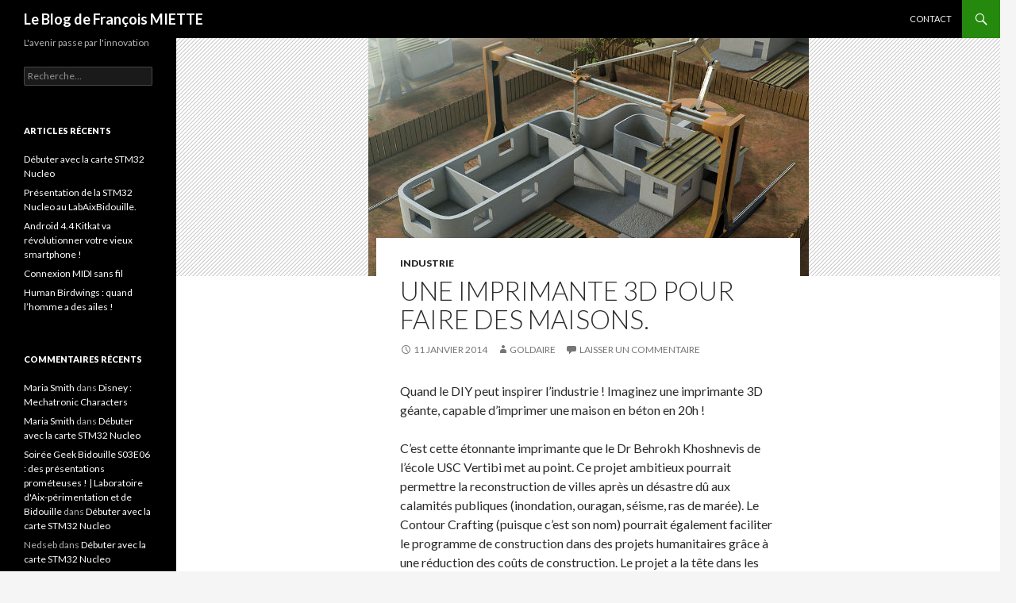

--- FILE ---
content_type: text/html; charset=UTF-8
request_url: http://famasys.com/site/innovation/industrie/une-imprimante-3d-pour-faire-des-maisons/
body_size: 6153
content:
<!DOCTYPE html>
<!--[if IE 7]>
<html class="ie ie7" lang="fr-FR">
<![endif]-->
<!--[if IE 8]>
<html class="ie ie8" lang="fr-FR">
<![endif]-->
<!--[if !(IE 7) | !(IE 8) ]><!-->
<html lang="fr-FR">
<!--<![endif]-->
<head>
	<meta charset="UTF-8">
	<meta name="viewport" content="width=device-width">
	<title>Une imprimante 3D pour faire des maisons. | Le Blog de François MIETTE</title>
	<link rel="profile" href="http://gmpg.org/xfn/11">
	<link rel="pingback" href="http://famasys.com/site/xmlrpc.php">
	<!--[if lt IE 9]>
	<script src="http://famasys.com/site/wp-content/themes/twentyfourteen/js/html5.js"></script>
	<![endif]-->
	<link rel="alternate" type="application/rss+xml" title="Le Blog de François MIETTE &raquo; Flux" href="http://famasys.com/site/feed/" />
<link rel="alternate" type="application/rss+xml" title="Le Blog de François MIETTE &raquo; Flux des commentaires" href="http://famasys.com/site/comments/feed/" />
<link rel="alternate" type="application/rss+xml" title="Le Blog de François MIETTE &raquo; Une imprimante 3D pour faire des maisons. Flux des commentaires" href="http://famasys.com/site/innovation/industrie/une-imprimante-3d-pour-faire-des-maisons/feed/" />
<link rel='stylesheet' id='twentyfourteen-lato-css'  href='//fonts.googleapis.com/css?family=Lato%3A300%2C400%2C700%2C900%2C300italic%2C400italic%2C700italic' type='text/css' media='all' />
<link rel='stylesheet' id='genericons-css'  href='http://famasys.com/site/wp-content/themes/twentyfourteen/genericons/genericons.css?ver=3.0.2' type='text/css' media='all' />
<link rel='stylesheet' id='twentyfourteen-style-css'  href='http://famasys.com/site/wp-content/themes/twentyfourteen/style.css?ver=3.8.41' type='text/css' media='all' />
<!--[if lt IE 9]>
<link rel='stylesheet' id='twentyfourteen-ie-css'  href='http://famasys.com/site/wp-content/themes/twentyfourteen/css/ie.css?ver=20131205' type='text/css' media='all' />
<![endif]-->
<script type='text/javascript' src='http://famasys.com/site/wp-includes/js/comment-reply.min.js?ver=3.8.41'></script>
<script type='text/javascript' src='http://famasys.com/site/wp-includes/js/jquery/jquery.js?ver=1.10.2'></script>
<script type='text/javascript' src='http://famasys.com/site/wp-includes/js/jquery/jquery-migrate.min.js?ver=1.2.1'></script>
<link rel="EditURI" type="application/rsd+xml" title="RSD" href="http://famasys.com/site/xmlrpc.php?rsd" />
<link rel="wlwmanifest" type="application/wlwmanifest+xml" href="http://famasys.com/site/wp-includes/wlwmanifest.xml" /> 
<link rel='prev' title='Bienvenue sur mon blog !' href='http://famasys.com/site/divers/bonjour-tout-le-monde/' />
<link rel='next' title='L&rsquo; androïde Kirobo devenu astronaute.' href='http://famasys.com/site/innovation/robotique/l-androide-kirobo-devenu-astronaute/' />
<meta name="generator" content="WordPress 3.8.41" />
<link rel='canonical' href='http://famasys.com/site/innovation/industrie/une-imprimante-3d-pour-faire-des-maisons/' />
<link rel='shortlink' href='http://famasys.com/site/?p=8' />

		<script type="text/javascript">
			var _gaq = _gaq || [];
			_gaq.push(['_setAccount', 'UA-8389789-3']);
			_gaq.push(['_trackPageview']);
			(function() {
				var ga = document.createElement('script'); ga.type = 'text/javascript'; ga.async = true;
				ga.src = ('https:' == document.location.protocol ? 'https://ssl' : 'http://www') + '.google-analytics.com/ga.js';
				var s = document.getElementsByTagName('script')[0]; s.parentNode.insertBefore(ga, s);
			})();
		</script>

		<style type="text/css">.recentcomments a{display:inline !important;padding:0 !important;margin:0 !important;}</style>
<style type="text/css" id="custom-background-css">
body.custom-background { background-color: #f5f5f5; }
</style>
<style type="text/css" id="syntaxhighlighteranchor"></style>
</head>

<body class="single single-post postid-8 single-format-standard custom-background masthead-fixed full-width singular">
<div id="page" class="hfeed site">
	
	<header id="masthead" class="site-header" role="banner">
		<div class="header-main">
			<h1 class="site-title"><a href="http://famasys.com/site/" rel="home">Le Blog de François MIETTE</a></h1>

			<div class="search-toggle">
				<a href="#search-container" class="screen-reader-text">Recherche</a>
			</div>

			<nav id="primary-navigation" class="site-navigation primary-navigation" role="navigation">
				<h1 class="menu-toggle">Menu principal</h1>
				<a class="screen-reader-text skip-link" href="#content">Aller au contenu principal</a>
				<div class="nav-menu"><ul><li class="page_item page-item-2"><a href="http://famasys.com/site/contact/">Contact</a></li></ul></div>
			</nav>
		</div>

		<div id="search-container" class="search-box-wrapper hide">
			<div class="search-box">
				<form role="search" method="get" class="search-form" action="http://famasys.com/site/">
				<label>
					<span class="screen-reader-text">Recherche pour&nbsp;:</span>
					<input type="search" class="search-field" placeholder="Recherche&hellip;" value="" name="s" title="Recherche pour&nbsp;:" />
				</label>
				<input type="submit" class="search-submit" value="Rechercher" />
			</form>			</div>
		</div>
	</header><!-- #masthead -->

	<div id="main" class="site-main">

	<div id="primary" class="content-area">
		<div id="content" class="site-content" role="main">
			
<article id="post-8" class="post-8 post type-post status-publish format-standard hentry category-industrie tag-construction tag-contour-crafting tag-imprimante-3d tag-industrie tag-innovation tag-robot has-post-thumbnail">
	
	<div class="post-thumbnail">
	<img width="555" height="300" src="http://famasys.com/site/wp-content/uploads/2014/01/contourcarfting.jpg" class="attachment-twentyfourteen-full-width wp-post-image" alt="contourcarfting" />	</div>

	
	<header class="entry-header">
				<div class="entry-meta">
			<span class="cat-links"><a href="http://famasys.com/site/category/innovation/industrie/" title="Voir tous les articles dans Industrie" rel="category tag">Industrie</a></span>
		</div>
		<h1 class="entry-title">Une imprimante 3D pour faire des maisons.</h1>
		<div class="entry-meta">
			<span class="entry-date"><a href="http://famasys.com/site/innovation/industrie/une-imprimante-3d-pour-faire-des-maisons/" rel="bookmark"><time class="entry-date" datetime="2014-01-11T23:58:48+00:00">11 janvier 2014</time></a></span> <span class="byline"><span class="author vcard"><a class="url fn n" href="http://famasys.com/site/author/goldaire/" rel="author">goldaire</a></span></span>			<span class="comments-link"><a href="http://famasys.com/site/innovation/industrie/une-imprimante-3d-pour-faire-des-maisons/#respond" title="Commentaire sur Une imprimante 3D pour faire des maisons."><span class="dsq-postid" rel="8 http://famasys.com/site/?p=8">Laisser un commentaire</span></a></span>
					</div><!-- .entry-meta -->
	</header><!-- .entry-header -->

		<div class="entry-content">
		<p>Quand le DIY peut inspirer l&rsquo;industrie ! Imaginez une imprimante 3D géante, capable d&rsquo;imprimer une maison en béton en 20h !</p>
<p><span id="more-8"></span></p>
<p>C&rsquo;est cette étonnante imprimante que le Dr Behrokh Khoshnevis de l&rsquo;école USC Vertibi met au point. Ce projet ambitieux pourrait permettre la reconstruction de villes après un désastre dû aux calamités publiques (inondation, ouragan, séisme, ras de marée). Le Contour Crafting (puisque c&rsquo;est son nom) pourrait également faciliter le programme de construction dans des projets humanitaires grâce à une réduction des coûts de construction. Le projet a la tête dans les étoiles car il projette même son invention dans la conquête spatiale pour la réalisation de bâtiment lunaire.</p>
<p>Retrouver plus d&rsquo;information sur le site : http://www.contourcrafting.org/ (en anglais).</p>
<p>Vidéos :</p>
<p><iframe width="474" height="267" src="http://www.youtube.com/embed/-yv-IWdSdns?start=29&#038;feature=oembed" frameborder="0" allowfullscreen></iframe></p>
<p>Une vidéo de présentation lors d&rsquo;une des fameuses conférences TED :</p>
<p><iframe width="474" height="267" src="http://www.youtube.com/embed/JdbJP8Gxqog?feature=oembed" frameborder="0" allowfullscreen></iframe></p>
<p>&nbsp;</p>
	</div><!-- .entry-content -->
	
	<footer class="entry-meta"><span class="tag-links"><a href="http://famasys.com/site/tag/construction/" rel="tag">Construction</a><a href="http://famasys.com/site/tag/contour-crafting/" rel="tag">contour crafting</a><a href="http://famasys.com/site/tag/imprimante-3d/" rel="tag">Imprimante 3D</a><a href="http://famasys.com/site/tag/industrie/" rel="tag">Industrie</a><a href="http://famasys.com/site/tag/innovation/" rel="tag">Innovation</a><a href="http://famasys.com/site/tag/robot/" rel="tag">Robot</a></span></footer></article><!-- #post-## -->
	<nav class="navigation post-navigation" role="navigation">
		<h1 class="screen-reader-text">Navigation de l'article</h1>
		<div class="nav-links">
			<a href="http://famasys.com/site/divers/bonjour-tout-le-monde/" rel="prev"><span class="meta-nav">Article précédent</span>Bienvenue sur mon blog !</a><a href="http://famasys.com/site/innovation/robotique/l-androide-kirobo-devenu-astronaute/" rel="next"><span class="meta-nav">Article suivant</span>L&rsquo; androïde Kirobo devenu astronaute.</a>		</div><!-- .nav-links -->
	</nav><!-- .navigation -->
	
<div id="disqus_thread">
    </div>

<script type="text/javascript">
/* <![CDATA[ */
    var disqus_url = 'http://famasys.com/site/innovation/industrie/une-imprimante-3d-pour-faire-des-maisons/';
    var disqus_identifier = '8 http://famasys.com/site/?p=8';
    var disqus_container_id = 'disqus_thread';
    var disqus_domain = 'disqus.com';
    var disqus_shortname = 'famasys';
    var disqus_title = "Une imprimante 3D pour faire des maisons.";
        var disqus_config = function () {
        var config = this; // Access to the config object
        config.language = '';

        /*
           All currently supported events:
            * preData — fires just before we request for initial data
            * preInit - fires after we get initial data but before we load any dependencies
            * onInit  - fires when all dependencies are resolved but before dtpl template is rendered
            * afterRender - fires when template is rendered but before we show it
            * onReady - everything is done
         */

        config.callbacks.preData.push(function() {
            // clear out the container (its filled for SEO/legacy purposes)
            document.getElementById(disqus_container_id).innerHTML = '';
        });
                config.callbacks.onReady.push(function() {
            // sync comments in the background so we don't block the page
            var script = document.createElement('script');
            script.async = true;
            script.src = '?cf_action=sync_comments&post_id=8';

            var firstScript = document.getElementsByTagName( "script" )[0];
            firstScript.parentNode.insertBefore(script, firstScript);
        });
                this.page.remote_auth_s3 = 'W10= 4943fa891bddfa4fbe7b7b3956eba20078590bac 1766555762';
this.page.api_key = 'B1QQZWlYA8kgzEo9jeWAd8iltk1de1wn9seCQTeVzGFbLCVRjqnxEv0KXgotYkLT';
this.sso = {
          name: "Le Blog de François MIETTE",
          button: "",
          icon: "",
          url: "http://famasys.com/site/wp-login.php",
          logout: "http://famasys.com/site/wp-login.php?action=logout",
          width: "800",
          height: "700"
    }    };
/* ]]> */
</script>

<script type="text/javascript">
/* <![CDATA[ */
    var DsqLocal = {
        'trackbacks': [
        ],
        'trackback_url': "http:\/\/famasys.com\/site\/innovation\/industrie\/une-imprimante-3d-pour-faire-des-maisons\/trackback\/"    };
/* ]]> */
</script>

<script type="text/javascript">
/* <![CDATA[ */
(function() {
    var dsq = document.createElement('script'); dsq.type = 'text/javascript';
    dsq.async = true;
    dsq.src = '//' + disqus_shortname + '.' + 'disqus.com' + '/embed.js?pname=wordpress&pver=2.74';
    (document.getElementsByTagName('head')[0] || document.getElementsByTagName('body')[0]).appendChild(dsq);
})();
/* ]]> */
</script>
		</div><!-- #content -->
	</div><!-- #primary -->

<div id="secondary">
		<h2 class="site-description">L&#039;avenir passe par l&#039;innovation</h2>
	
	
		<div id="primary-sidebar" class="primary-sidebar widget-area" role="complementary">
		<aside id="search-2" class="widget widget_search"><form role="search" method="get" class="search-form" action="http://famasys.com/site/">
				<label>
					<span class="screen-reader-text">Recherche pour&nbsp;:</span>
					<input type="search" class="search-field" placeholder="Recherche&hellip;" value="" name="s" title="Recherche pour&nbsp;:" />
				</label>
				<input type="submit" class="search-submit" value="Rechercher" />
			</form></aside>		<aside id="recent-posts-2" class="widget widget_recent_entries">		<h1 class="widget-title">Articles récents</h1>		<ul>
					<li>
				<a href="http://famasys.com/site/diy/debuter-avec-la-carte-stm32-nucleo/">Débuter avec la carte STM32 Nucleo</a>
						</li>
					<li>
				<a href="http://famasys.com/site/diy/presentation-de-la-stm32-nucleo-au-labaixbidouille/">Présentation de la STM32 Nucleo au LabAixBidouille.</a>
						</li>
					<li>
				<a href="http://famasys.com/site/innovation/informatique/android-4-4-kitkat-va-revolutionner-votre-vieil-appareil/">Android 4.4 Kitkat va révolutionner votre vieux smartphone !</a>
						</li>
					<li>
				<a href="http://famasys.com/site/diy/connexion-midi-sans-fil/">Connexion MIDI sans fil</a>
						</li>
					<li>
				<a href="http://famasys.com/site/diy/human-birdwings-quand-lhomme-a-des-ailes/">Human Birdwings : quand l&rsquo;homme a des ailes !</a>
						</li>
				</ul>
		</aside><aside id="recent-comments-2" class="widget widget_recent_comments"><h1 class="widget-title">Commentaires récents</h1><ul id="recentcomments"><li class="recentcomments"><a href='http://www.mariasmith77.com/' rel='external nofollow' class='url'>Maria Smith</a> dans <a href="http://famasys.com/site/diy/disney-mechatronic-characters/#comment-14">Disney : Mechatronic Characters</a></li><li class="recentcomments"><a href='http://www.mariasmith77.com/' rel='external nofollow' class='url'>Maria Smith</a> dans <a href="http://famasys.com/site/diy/debuter-avec-la-carte-stm32-nucleo/#comment-13">Débuter avec la carte STM32 Nucleo</a></li><li class="recentcomments"><a href='http://labaixbidouille.com/fablab/soiree-geek-bidouille-s03e06-des-presentations-prometeuses/' rel='external nofollow' class='url'>Soirée Geek Bidouille S03E06 : des présentations prométeuses ! | Laboratoire d&#039;Aix-périmentation et de Bidouille</a> dans <a href="http://famasys.com/site/diy/debuter-avec-la-carte-stm32-nucleo/#comment-6">Débuter avec la carte STM32 Nucleo</a></li><li class="recentcomments">Nedseb dans <a href="http://famasys.com/site/diy/debuter-avec-la-carte-stm32-nucleo/#comment-5">Débuter avec la carte STM32 Nucleo</a></li><li class="recentcomments">goldaire dans <a href="http://famasys.com/site/innovation/informatique/android-4-4-kitkat-va-revolutionner-votre-vieil-appareil/#comment-4">Android 4.4 Kitkat va révolutionner votre vieux smartphone !</a></li></ul></aside><aside id="archives-2" class="widget widget_archive"><h1 class="widget-title">Archives</h1>		<ul>
			<li><a href='http://famasys.com/site/2014/02/'>février 2014</a></li>
	<li><a href='http://famasys.com/site/2014/01/'>janvier 2014</a></li>
		</ul>
</aside><aside id="categories-2" class="widget widget_categories"><h1 class="widget-title">Catégories</h1>		<ul>
	<li class="cat-item cat-item-4"><a href="http://famasys.com/site/category/divers/" title="Voir tous les articles classés dans Divers">Divers</a>
</li>
	<li class="cat-item cat-item-2"><a href="http://famasys.com/site/category/diy/" title="Voir tous les articles classés dans DIY">DIY</a>
</li>
	<li class="cat-item cat-item-5"><a href="http://famasys.com/site/category/innovation/industrie/" title="Voir tous les articles classés dans Industrie">Industrie</a>
</li>
	<li class="cat-item cat-item-30"><a href="http://famasys.com/site/category/innovation/informatique/" title="Voir tous les articles classés dans Informatique">Informatique</a>
</li>
	<li class="cat-item cat-item-3"><a href="http://famasys.com/site/category/innovation/" title="Voir tous les articles classés dans Innovation">Innovation</a>
</li>
	<li class="cat-item cat-item-6"><a href="http://famasys.com/site/category/innovation/robotique/" title="Voir tous les articles classés dans Robotique">Robotique</a>
</li>
	<li class="cat-item cat-item-55"><a href="http://famasys.com/site/category/diy/tutoriel-diy/" title="Tutoriel DIY">Tutoriel</a>
</li>
		</ul>
</aside><aside id="meta-2" class="widget widget_meta"><h1 class="widget-title">Méta</h1>			<ul>
						<li><a href="http://famasys.com/site/wp-login.php">Connexion</a></li>
			<li><a href="http://famasys.com/site/feed/" title="Suivez ce site par syndication RSS 2.0">Flux <abbr title="Really Simple Syndication">RSS</abbr> des articles</a></li>
			<li><a href="http://famasys.disqus.com/latest.rss" title="Les derniers commentaires pour tous les articles, au format RSS"><abbr title="Really Simple Syndication">RSS</abbr> des commentaires</a></li>
			<li><a href="http://www.wordpress-fr.net/" title="Propulsé par WordPress, plate-forme de publication personnelle sémantique de pointe.">Site de WordPress-FR</a></li>						</ul>
</aside>	</div><!-- #primary-sidebar -->
	</div><!-- #secondary -->

		</div><!-- #main -->

		<footer id="colophon" class="site-footer" role="contentinfo">

			
			<div class="site-info">
								<a href="http://wordpress.org/">Fièrement propulsé par WordPress</a>
			</div><!-- .site-info -->
		</footer><!-- #colophon -->
	</div><!-- #page -->

	<script type='text/javascript' src='http://famasys.com/site/wp-content/plugins/syntaxhighlighter/syntaxhighlighter3/scripts/shCore.js?ver=3.0.83c'></script>
<script type='text/javascript' src='http://famasys.com/site/wp-content/plugins/syntaxhighlighter/syntaxhighlighter3/scripts/shBrushAS3.js?ver=3.0.83c'></script>
<script type='text/javascript' src='http://famasys.com/site/wp-content/plugins/syntaxhighlighter/syntaxhighlighter3/scripts/shBrushBash.js?ver=3.0.83c'></script>
<script type='text/javascript' src='http://famasys.com/site/wp-content/plugins/syntaxhighlighter/syntaxhighlighter3/scripts/shBrushColdFusion.js?ver=3.0.83c'></script>
<script type='text/javascript' src='http://famasys.com/site/wp-content/plugins/syntaxhighlighter/third-party-brushes/shBrushClojure.js?ver=20090602'></script>
<script type='text/javascript' src='http://famasys.com/site/wp-content/plugins/syntaxhighlighter/syntaxhighlighter3/scripts/shBrushCpp.js?ver=3.0.83c'></script>
<script type='text/javascript' src='http://famasys.com/site/wp-content/plugins/syntaxhighlighter/syntaxhighlighter3/scripts/shBrushCSharp.js?ver=3.0.83c'></script>
<script type='text/javascript' src='http://famasys.com/site/wp-content/plugins/syntaxhighlighter/syntaxhighlighter3/scripts/shBrushCss.js?ver=3.0.83c'></script>
<script type='text/javascript' src='http://famasys.com/site/wp-content/plugins/syntaxhighlighter/syntaxhighlighter3/scripts/shBrushDelphi.js?ver=3.0.83c'></script>
<script type='text/javascript' src='http://famasys.com/site/wp-content/plugins/syntaxhighlighter/syntaxhighlighter3/scripts/shBrushDiff.js?ver=3.0.83c'></script>
<script type='text/javascript' src='http://famasys.com/site/wp-content/plugins/syntaxhighlighter/syntaxhighlighter3/scripts/shBrushErlang.js?ver=3.0.83c'></script>
<script type='text/javascript' src='http://famasys.com/site/wp-content/plugins/syntaxhighlighter/third-party-brushes/shBrushFSharp.js?ver=20091003'></script>
<script type='text/javascript' src='http://famasys.com/site/wp-content/plugins/syntaxhighlighter/syntaxhighlighter3/scripts/shBrushGroovy.js?ver=3.0.83c'></script>
<script type='text/javascript' src='http://famasys.com/site/wp-content/plugins/syntaxhighlighter/syntaxhighlighter3/scripts/shBrushJava.js?ver=3.0.83c'></script>
<script type='text/javascript' src='http://famasys.com/site/wp-content/plugins/syntaxhighlighter/syntaxhighlighter3/scripts/shBrushJavaFX.js?ver=3.0.83c'></script>
<script type='text/javascript' src='http://famasys.com/site/wp-content/plugins/syntaxhighlighter/syntaxhighlighter3/scripts/shBrushJScript.js?ver=3.0.83c'></script>
<script type='text/javascript' src='http://famasys.com/site/wp-content/plugins/syntaxhighlighter/third-party-brushes/shBrushLatex.js?ver=20090613'></script>
<script type='text/javascript' src='http://famasys.com/site/wp-content/plugins/syntaxhighlighter/third-party-brushes/shBrushMatlabKey.js?ver=20091209'></script>
<script type='text/javascript' src='http://famasys.com/site/wp-content/plugins/syntaxhighlighter/third-party-brushes/shBrushObjC.js?ver=20091207'></script>
<script type='text/javascript' src='http://famasys.com/site/wp-content/plugins/syntaxhighlighter/syntaxhighlighter3/scripts/shBrushPerl.js?ver=3.0.83c'></script>
<script type='text/javascript' src='http://famasys.com/site/wp-content/plugins/syntaxhighlighter/syntaxhighlighter3/scripts/shBrushPhp.js?ver=3.0.83c'></script>
<script type='text/javascript' src='http://famasys.com/site/wp-content/plugins/syntaxhighlighter/syntaxhighlighter3/scripts/shBrushPlain.js?ver=3.0.83c'></script>
<script type='text/javascript' src='http://famasys.com/site/wp-content/plugins/syntaxhighlighter/syntaxhighlighter3/scripts/shBrushPowerShell.js?ver=3.0.83c'></script>
<script type='text/javascript' src='http://famasys.com/site/wp-content/plugins/syntaxhighlighter/syntaxhighlighter3/scripts/shBrushPython.js?ver=3.0.83c'></script>
<script type='text/javascript' src='http://famasys.com/site/wp-content/plugins/syntaxhighlighter/third-party-brushes/shBrushR.js?ver=20100919'></script>
<script type='text/javascript' src='http://famasys.com/site/wp-content/plugins/syntaxhighlighter/syntaxhighlighter3/scripts/shBrushRuby.js?ver=3.0.83c'></script>
<script type='text/javascript' src='http://famasys.com/site/wp-content/plugins/syntaxhighlighter/syntaxhighlighter3/scripts/shBrushScala.js?ver=3.0.83c'></script>
<script type='text/javascript' src='http://famasys.com/site/wp-content/plugins/syntaxhighlighter/syntaxhighlighter3/scripts/shBrushSql.js?ver=3.0.83c'></script>
<script type='text/javascript' src='http://famasys.com/site/wp-content/plugins/syntaxhighlighter/syntaxhighlighter3/scripts/shBrushVb.js?ver=3.0.83c'></script>
<script type='text/javascript' src='http://famasys.com/site/wp-content/plugins/syntaxhighlighter/syntaxhighlighter3/scripts/shBrushXml.js?ver=3.0.83c'></script>
<script type='text/javascript'>
	(function(){
		var corecss = document.createElement('link');
		var themecss = document.createElement('link');
		var corecssurl = "http://famasys.com/site/wp-content/plugins/syntaxhighlighter/syntaxhighlighter3/styles/shCore.css?ver=3.0.83c";
		if ( corecss.setAttribute ) {
				corecss.setAttribute( "rel", "stylesheet" );
				corecss.setAttribute( "type", "text/css" );
				corecss.setAttribute( "href", corecssurl );
		} else {
				corecss.rel = "stylesheet";
				corecss.href = corecssurl;
		}
		document.getElementsByTagName("head")[0].insertBefore( corecss, document.getElementById("syntaxhighlighteranchor") );
		var themecssurl = "http://famasys.com/site/wp-content/plugins/syntaxhighlighter/syntaxhighlighter3/styles/shThemeDefault.css?ver=3.0.83c";
		if ( themecss.setAttribute ) {
				themecss.setAttribute( "rel", "stylesheet" );
				themecss.setAttribute( "type", "text/css" );
				themecss.setAttribute( "href", themecssurl );
		} else {
				themecss.rel = "stylesheet";
				themecss.href = themecssurl;
		}
		//document.getElementById("syntaxhighlighteranchor").appendChild(themecss);
		document.getElementsByTagName("head")[0].insertBefore( themecss, document.getElementById("syntaxhighlighteranchor") );
	})();
	SyntaxHighlighter.config.strings.expandSource = '+ expand source';
	SyntaxHighlighter.config.strings.help = '?';
	SyntaxHighlighter.config.strings.alert = 'SyntaxHighlighter\n\n';
	SyntaxHighlighter.config.strings.noBrush = 'Can\'t find brush for: ';
	SyntaxHighlighter.config.strings.brushNotHtmlScript = 'Brush wasn\'t configured for html-script option: ';
	SyntaxHighlighter.defaults['pad-line-numbers'] = false;
	SyntaxHighlighter.defaults['toolbar'] = false;
	SyntaxHighlighter.all();
</script>
<script type='text/javascript' src='http://famasys.com/site/wp-content/themes/twentyfourteen/js/functions.js?ver=20131209'></script>
</body>
</html>

--- FILE ---
content_type: application/javascript
request_url: http://famasys.com/site/wp-content/plugins/syntaxhighlighter/syntaxhighlighter3/scripts/shBrushErlang.js?ver=3.0.83c
body_size: 793
content:
/**
 * SyntaxHighlighter
 * http://alexgorbatchev.com/SyntaxHighlighter
 *
 * SyntaxHighlighter is donationware. If you are using it, please donate.
 * http://alexgorbatchev.com/SyntaxHighlighter/donate.html
 *
 * @version
 * 3.0.83 (July 02 2010)
 * 
 * @copyright
 * Copyright (C) 2004-2010 Alex Gorbatchev.
 *
 * @license
 * Dual licensed under the MIT and GPL licenses.
 */
;(function()
{
	// CommonJS
	typeof(require) != 'undefined' ? SyntaxHighlighter = require('shCore').SyntaxHighlighter : null;

	function Brush()
	{
		// Contributed by Jean-Lou Dupont
		// http://jldupont.blogspot.com/2009/06/erlang-syntax-highlighter.html  

		// According to: http://erlang.org/doc/reference_manual/introduction.html#1.5
		var keywords = 'after and andalso band begin bnot bor bsl bsr bxor '+
			'case catch cond div end fun if let not of or orelse '+
			'query receive rem try when xor'+
			// additional
			' module export import define';

		this.regexList = [
			{ regex: new RegExp("[A-Z][A-Za-z0-9_]+", 'g'), 			css: 'constants' },
			{ regex: new RegExp("\\%.+", 'gm'), 						css: 'comments' },
			{ regex: new RegExp("\\?[A-Za-z0-9_]+", 'g'), 				css: 'preprocessor' },
			{ regex: new RegExp("[a-z0-9_]+:[a-z0-9_]+", 'g'), 			css: 'functions' },
			{ regex: SyntaxHighlighter.regexLib.doubleQuotedString,		css: 'string' },
			{ regex: SyntaxHighlighter.regexLib.singleQuotedString,		css: 'string' },
			{ regex: new RegExp(this.getKeywords(keywords),	'gm'),		css: 'keyword' }
			];
	};

	Brush.prototype	= new SyntaxHighlighter.Highlighter();
	Brush.aliases	= ['erl', 'erlang'];

	SyntaxHighlighter.brushes.Erland = Brush;

	// CommonJS
	typeof(exports) != 'undefined' ? exports.Brush = Brush : null;
})();


--- FILE ---
content_type: application/javascript
request_url: http://famasys.com/site/wp-content/plugins/syntaxhighlighter/syntaxhighlighter3/scripts/shBrushDiff.js?ver=3.0.83c
body_size: 504
content:
/**
 * SyntaxHighlighter
 * http://alexgorbatchev.com/SyntaxHighlighter
 *
 * SyntaxHighlighter is donationware. If you are using it, please donate.
 * http://alexgorbatchev.com/SyntaxHighlighter/donate.html
 *
 * @version
 * 3.0.83 (July 02 2010)
 * 
 * @copyright
 * Copyright (C) 2004-2010 Alex Gorbatchev.
 *
 * @license
 * Dual licensed under the MIT and GPL licenses.
 */
;(function()
{
	// CommonJS
	typeof(require) != 'undefined' ? SyntaxHighlighter = require('shCore').SyntaxHighlighter : null;

	function Brush()
	{
		this.regexList = [
			{ regex: /^\+\+\+.*$/gm,		css: 'color2' },
			{ regex: /^\-\-\-.*$/gm,		css: 'color2' },
			{ regex: /^\s.*$/gm,			css: 'color1' },
			{ regex: /^@@.*@@$/gm,			css: 'variable' },
			{ regex: /^\+[^\+]{1}.*$/gm,	css: 'string' },
			{ regex: /^\-[^\-]{1}.*$/gm,	css: 'comments' }
			];
	};

	Brush.prototype	= new SyntaxHighlighter.Highlighter();
	Brush.aliases	= ['diff', 'patch'];

	SyntaxHighlighter.brushes.Diff = Brush;

	// CommonJS
	typeof(exports) != 'undefined' ? exports.Brush = Brush : null;
})();
